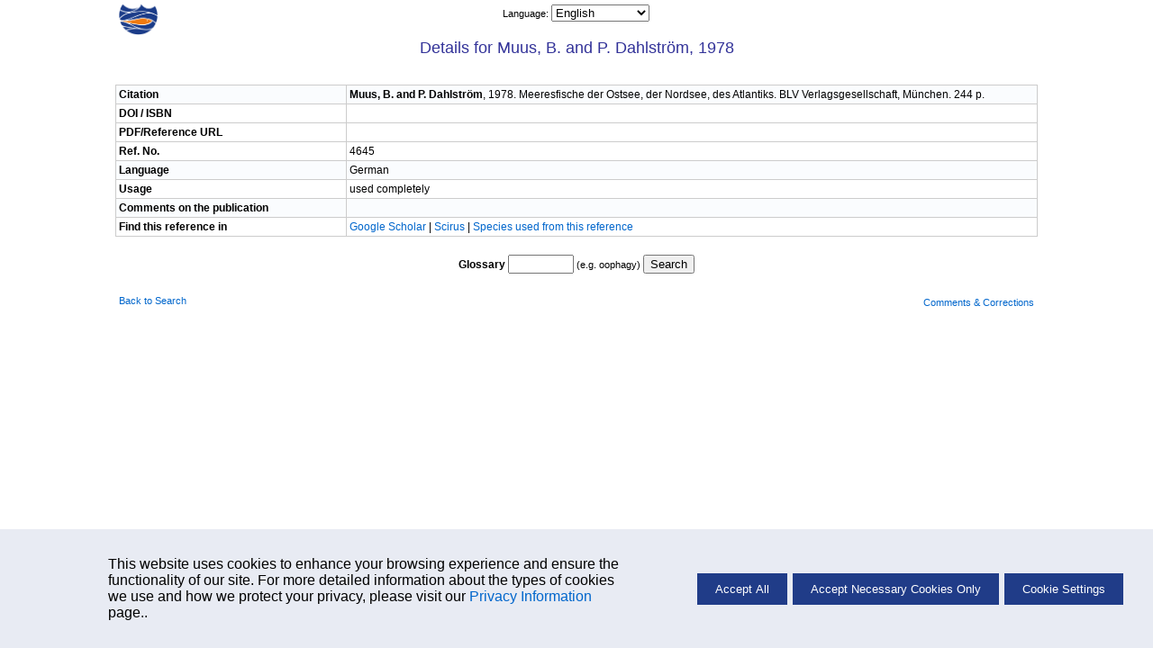

--- FILE ---
content_type: text/html; charset=UTF-8
request_url: https://fishbase.se/references/FBRefSummary.php?id=4645
body_size: 2860
content:
    <!-- Display Cookie Consent Banner -->
    <link rel="stylesheet" type="text/css" href="/css/cookie-consent.css">

    <div id="cookie-consent-container" style="display:none;">
        <div id="cookie-consent-banner">
            <div class="cookie-consent-banner-item">
                <p>
                   This website uses cookies to enhance your browsing experience and ensure the functionality of our site. For more detailed information about the types of cookies we use and how we protect your privacy, please visit our <a href='../cookieMoreinfo.php' target='_blank'>Privacy Information</a> page..
                </p>
            </div>
            <div class="cookie-consent-banner-item">
                <button id="accept-all">Accept All</button>
                <button id="accept-necessary">Accept Necessary Cookies Only</button>
                <button id="cookie-settings">Cookie Settings</button>
            </div>
        </div>
    </div>

    <!-- Overlay -->
    <div id="overlay"></div>

    <!-- Cookie Settings Dialog -->
    <div id="cookie-settings-dialog">
        <span id="close-dialog">&times;</span>
        <h3>Cookie Settings</h3>
        <p>This website uses different types of cookies to enhance your experience. Please select your preferences below:</p>

        <label>
           <div class="cookie-categ">
                <span>Strictly Necessary</span>
                <label class="switch">

                    <input type="checkbox" id="necessary-toggle" checked disabled>
                    <span class="slider"></span>
                </label>
            </div>
            <p>
                These cookies are essential for the website to function properly. They include session cookies, which help maintain your session while you navigate the site, as well as cookies that remember your language preferences and other essential functionalities. Without these cookies, certain features of the website cannot be provided.
            </p>
        </label>

        <label>
            <div class="cookie-categ">
                <span>Performance</span>
                <label class="switch">
                    <input type="checkbox" id="performance-toggle">
                    <span class="slider"></span>
                </label>
            </div>
            <p>
                These cookies help us understand how visitors interact with our website by collecting and reporting information anonymously. For example, we use Google Analytics to generate web statistics, which helps us improve our website's performance and user experience. These cookies may track information such as the pages visited, time spent on the site, and any errors encountered.
            </p>
        </label>

        <button id="save-close">Save and Close</button>
    </div>
    <script src='/libs/jquery/scripts/cookie.js'></script>
<!DOCTYPE HTML PUBLIC "-//W3C//DTD HTML 4.01 Transitional//EN" "https://www.w3.org/TR/html4/loose.dtd">
<html lang="en">
<head>
	<meta http-equiv="Content-Type" content="text/html;charset=UTF-8">
	<title>Reference Summary - Muus, B. and P. Dahlström, 1978</title>
	<link rel="stylesheet" href="/fishbase.css" type="text/css">
	<link rel="stylesheet" href="/css/printscreen.css" type="text/css" media="print">
	<link rel="stylesheet" href="/css/screen.css" type="text/css" media="screen">
</head>
<body>
	<!-- navigational header -->
	<div class="navsheader" id="top">
				<div class="onethird lalign">
					<a href="/search.php" alt="Go back to Search page">
						<img src="/images/png/fb-nav.png" height="35"/>
					</a>
				</div>
				<div class="onethird calign"><span class="babelctrl">			<script type="text/javascript">
				function r( id ) {
					var babelurl = document.getElementById( id ).value;
					if ( babelurl )
						top.location = babelurl;
				}
			</script><label for="babelctrl">Language: </label><select id="babelctrl" name="babelctrl" onchange="r(this.id);"><option value="/references/FBRefSummary.php?id=4645&lang=bahasa">Bahasa</option>
<option value="/references/FBRefSummary.php?id=4645&lang=bangla">Bangla</option>
<option value="/references/FBRefSummary.php?id=4645&lang=scchinese">Scchinese</option>
<option value="/references/FBRefSummary.php?id=4645&lang=chinese">Chinese</option>
<option value="/references/FBRefSummary.php?id=4645&lang=german">German</option>
<option value="/references/FBRefSummary.php?id=4645" selected="selected">English</option>
<option value="/references/FBRefSummary.php?id=4645&lang=spanish">Spanish</option>
<option value="/references/FBRefSummary.php?id=4645&lang=farsi">Farsi</option>
<option value="/references/FBRefSummary.php?id=4645&lang=french">French</option>
<option value="/references/FBRefSummary.php?id=4645&lang=greek">Greek</option>
<option value="/references/FBRefSummary.php?id=4645&lang=hindi">Hindi</option>
<option value="/references/FBRefSummary.php?id=4645&lang=italian">Italian</option>
<option value="/references/FBRefSummary.php?id=4645&lang=laos">Laos</option>
<option value="/references/FBRefSummary.php?id=4645&lang=dutch">Dutch</option>
<option value="/references/FBRefSummary.php?id=4645&lang=portuguese">Portuguese</option>
<option value="/references/FBRefSummary.php?id=4645&lang=portuguese_po">Portuguese_po</option>
<option value="/references/FBRefSummary.php?id=4645&lang=russian">Russian</option>
<option value="/references/FBRefSummary.php?id=4645&lang=swedish">Swedish</option>
<option value="/references/FBRefSummary.php?id=4645&lang=thai">Thai</option>
<option value="/references/FBRefSummary.php?id=4645&lang=vietnamese">Vietnamese</option>
<option value="/references/FBRefSummary.php?id=4645&lang=japanese">Japanese</option>
<option value="/references/FBRefSummary.php?id=4645&lang=arabic">Arabic</option>
<option value="/references/FBRefSummary.php?id=4645&lang=turkish">Turkish</option>
<option value="/references/FBRefSummary.php?id=4645&lang=myanmar">Myanmar</option></select></span></div>
				<div class="onethird ralign"></div>
			</div>
	<!-- body -->
	<div class="pheader">
		Details for Muus, B. and P. Dahlström, 1978	</div>

	<div class="infonav">
		<div class="one1">
			&nbsp;
		</div>
	</div>

	<table cellpadding="0" cellspacing="0" border="0" width="80%" align="center" class="basic lalign">
		<tr class="odd">
			<td width="25%" class="onefourth label caps">Citation</td>
			<td width="75%">
				<b>Muus, B. and P. Dahlström</b>, 1978. Meeresfische der Ostsee, der Nordsee, des Atlantiks. BLV Verlagsgesellschaft, München. 244 p.			</td>
		</tr>
		<tr class="">

		<td class="onefourth label caps">DOI / ISBN</td>
			<td>
			
			</td>
		</tr>

		<tr class="">
			<td class="onefourth label caps">PDF/Reference URL</td>
			<td>
				<a href="" target="_blank"></a>			</td>
		</tr>
		<tr class="">
			<td class="onefourth label caps">Ref. No.</td>
			<td>
				4645			</td>
		</tr>
		<tr class="odd">
			<td class="onefourth label caps">Language</td>
			<td>
				German			</td>
		</tr>
		<tr class="">
			<td class="onefourth label caps">Usage</td>
			<td>
				used completely			</td>
		</tr>
		<tr class="odd">
			<td class="onefourth label caps">Comments on the publication</td>
			<td>
							</td>
		</tr>
						<tr class="">
			<td class="onefourth label caps">Find this reference in</td>
			<td>
				<a href="https://scholar.google.com/scholar?as_q=Meeresfische der Ostsee, der Nordsee, des Atlantiks.&as_oq=&as_eq=&as_occt=title&as_sauthors=&as_publication=&as_ylo=&as_yhi=&hl=en&as_sdt=0%2C5" target="_blank"> Google Scholar </a> | <a href="http://www.scirus.com/search_simple/?q=%22Muus%22%2B%22%22&frm=simple&wordtype_1=all&dsweb=on&dsmem=on&hits=10" target="_blank">Scirus</a> | <a href='SpeciesUsedRefList.php?refno=4645' target='_blank'> Species used from this reference</a>			</td>
		</tr>
	</table>

	<div class="single">
		<div class="one1">
			<form action="/glossary/Glossary.php" method="get" target='_blank'>
				<label for="TermEnglish" class="label caps">Glossary</label>
				<input type="text" name="q" id="TermEnglish" size="7" maxlength="20" /> (e.g. oophagy)
				<input type="submit" value="Search">
			</form>
		</div>
	</div>

	<!-- footer -->
	<div class="sfooter">
						<div class="onethird lalign"><a href="/search.php">Back to Search</a></div>
						<div class="onethird calign"></div>
						<div class="onethird ralign">
	<form name='mailx' method='post' action='https://fishbase.ca/mail/MailForm.php'>
		<input type='hidden' name='code' value='12'>
		<input type='hidden' name='pagefrom' value='http://fishbase.se/references/FBRefSummary.php?id=4645 - Stockholm, Sweden'>
		<a href='javascript:document.mailx.submit()'>Comments & Corrections</a>
	</form>
	</div>
					</div>
	<!-- development log -->
	<div class="devlog">
		cfm script by <a href="/collaborators/CollaboratorSummary.php?id=405">eagbayani</a>, 12/10/04&nbsp;,&nbsp;
		php script by <a href="/collaborators/CollaboratorSummary.php?id=1812">rolavides</a>, 09/05/08&nbsp;,&nbsp;
		last modified by <a href="/collaborators/CollaboratorSummary.php?id=2739">vagbay</a> 06/22/22
	</div>

</body>
</html>